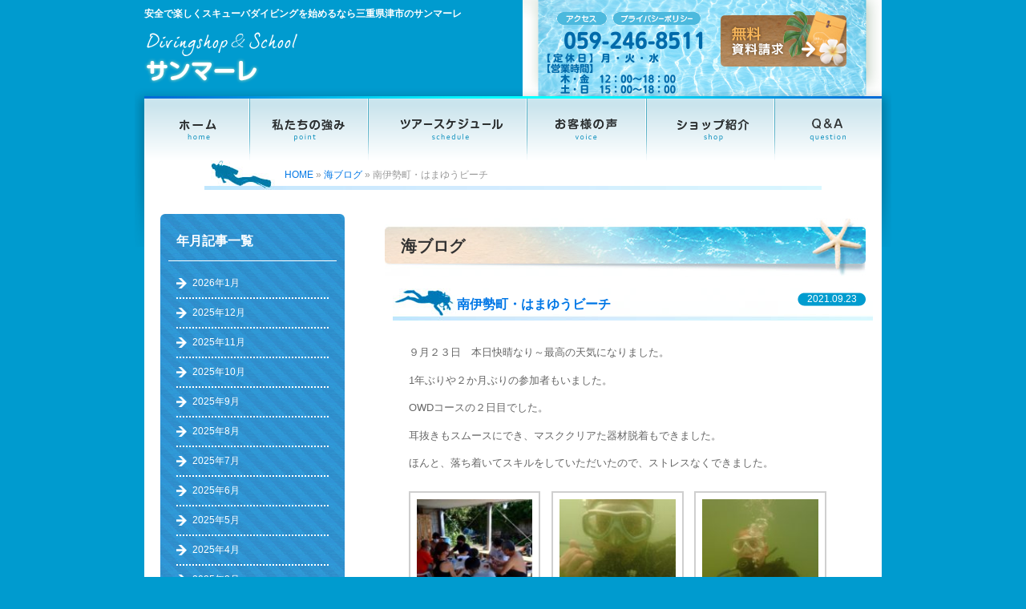

--- FILE ---
content_type: text/html; charset=UTF-8
request_url: https://www.sanmare.jp/blog/%E5%8D%97%E4%BC%8A%E5%8B%A2%E7%94%BA%E3%83%BB%E3%81%AF%E3%81%BE%E3%82%86%E3%81%86%E3%83%93%E3%83%BC%E3%83%81-249/
body_size: 15187
content:
<!DOCTYPE html>
<html lang="ja">
<head>
<meta charset="UTF-8">
<!-- Google Tag Manager -->
<script>(function(w,d,s,l,i){w[l]=w[l]||[];w[l].push({'gtm.start':
new Date().getTime(),event:'gtm.js'});var f=d.getElementsByTagName(s)[0],
j=d.createElement(s),dl=l!='dataLayer'?'&l='+l:'';j.async=true;j.src=
'https://www.googletagmanager.com/gtm.js?id='+i+dl;f.parentNode.insertBefore(j,f);
})(window,document,'script','dataLayer','GTM-P3XSRNP');</script>
<!-- End Google Tag Manager -->
<title>南伊勢町・はまゆうビーチ | 三重県でスキューバ ダイビングするならスクール・サンマーレ</title>
<meta name="description" content="９月２３日　本日快晴なり～最高の天気になりました。

1年ぶりや２か月ぶりの参加者もいました。

OWDコースの..." />
 

<meta name="robots" content="index,follow">
<meta name="SKYPE_TOOLBAR" content="SKYPE_TOOLBAR_PARSER_COMPATIBLE">
<link rel="shortcut icon" href="https://www.sanmare.jp/common/img/ico/favicon.ico">
<link rel="apple-touch-icon-precomposed" href="https://www.sanmare.jp/common/img/ico/webclip.png" />
<meta name='robots' content='max-image-preview:large' />
<link rel='dns-prefetch' href='//fonts.googleapis.com' />
<link rel="alternate" type="application/rss+xml" title="三重県でスキューバ ダイビングするならスクール・サンマーレ &raquo; フィード" href="https://www.sanmare.jp/feed/" />
<link rel="alternate" type="application/rss+xml" title="三重県でスキューバ ダイビングするならスクール・サンマーレ &raquo; コメントフィード" href="https://www.sanmare.jp/comments/feed/" />
<script type="text/javascript">
/* <![CDATA[ */
window._wpemojiSettings = {"baseUrl":"https:\/\/s.w.org\/images\/core\/emoji\/15.0.3\/72x72\/","ext":".png","svgUrl":"https:\/\/s.w.org\/images\/core\/emoji\/15.0.3\/svg\/","svgExt":".svg","source":{"concatemoji":"https:\/\/www.sanmare.jp\/wp\/wp-includes\/js\/wp-emoji-release.min.js?ver=6.6.4"}};
/*! This file is auto-generated */
!function(i,n){var o,s,e;function c(e){try{var t={supportTests:e,timestamp:(new Date).valueOf()};sessionStorage.setItem(o,JSON.stringify(t))}catch(e){}}function p(e,t,n){e.clearRect(0,0,e.canvas.width,e.canvas.height),e.fillText(t,0,0);var t=new Uint32Array(e.getImageData(0,0,e.canvas.width,e.canvas.height).data),r=(e.clearRect(0,0,e.canvas.width,e.canvas.height),e.fillText(n,0,0),new Uint32Array(e.getImageData(0,0,e.canvas.width,e.canvas.height).data));return t.every(function(e,t){return e===r[t]})}function u(e,t,n){switch(t){case"flag":return n(e,"\ud83c\udff3\ufe0f\u200d\u26a7\ufe0f","\ud83c\udff3\ufe0f\u200b\u26a7\ufe0f")?!1:!n(e,"\ud83c\uddfa\ud83c\uddf3","\ud83c\uddfa\u200b\ud83c\uddf3")&&!n(e,"\ud83c\udff4\udb40\udc67\udb40\udc62\udb40\udc65\udb40\udc6e\udb40\udc67\udb40\udc7f","\ud83c\udff4\u200b\udb40\udc67\u200b\udb40\udc62\u200b\udb40\udc65\u200b\udb40\udc6e\u200b\udb40\udc67\u200b\udb40\udc7f");case"emoji":return!n(e,"\ud83d\udc26\u200d\u2b1b","\ud83d\udc26\u200b\u2b1b")}return!1}function f(e,t,n){var r="undefined"!=typeof WorkerGlobalScope&&self instanceof WorkerGlobalScope?new OffscreenCanvas(300,150):i.createElement("canvas"),a=r.getContext("2d",{willReadFrequently:!0}),o=(a.textBaseline="top",a.font="600 32px Arial",{});return e.forEach(function(e){o[e]=t(a,e,n)}),o}function t(e){var t=i.createElement("script");t.src=e,t.defer=!0,i.head.appendChild(t)}"undefined"!=typeof Promise&&(o="wpEmojiSettingsSupports",s=["flag","emoji"],n.supports={everything:!0,everythingExceptFlag:!0},e=new Promise(function(e){i.addEventListener("DOMContentLoaded",e,{once:!0})}),new Promise(function(t){var n=function(){try{var e=JSON.parse(sessionStorage.getItem(o));if("object"==typeof e&&"number"==typeof e.timestamp&&(new Date).valueOf()<e.timestamp+604800&&"object"==typeof e.supportTests)return e.supportTests}catch(e){}return null}();if(!n){if("undefined"!=typeof Worker&&"undefined"!=typeof OffscreenCanvas&&"undefined"!=typeof URL&&URL.createObjectURL&&"undefined"!=typeof Blob)try{var e="postMessage("+f.toString()+"("+[JSON.stringify(s),u.toString(),p.toString()].join(",")+"));",r=new Blob([e],{type:"text/javascript"}),a=new Worker(URL.createObjectURL(r),{name:"wpTestEmojiSupports"});return void(a.onmessage=function(e){c(n=e.data),a.terminate(),t(n)})}catch(e){}c(n=f(s,u,p))}t(n)}).then(function(e){for(var t in e)n.supports[t]=e[t],n.supports.everything=n.supports.everything&&n.supports[t],"flag"!==t&&(n.supports.everythingExceptFlag=n.supports.everythingExceptFlag&&n.supports[t]);n.supports.everythingExceptFlag=n.supports.everythingExceptFlag&&!n.supports.flag,n.DOMReady=!1,n.readyCallback=function(){n.DOMReady=!0}}).then(function(){return e}).then(function(){var e;n.supports.everything||(n.readyCallback(),(e=n.source||{}).concatemoji?t(e.concatemoji):e.wpemoji&&e.twemoji&&(t(e.twemoji),t(e.wpemoji)))}))}((window,document),window._wpemojiSettings);
/* ]]> */
</script>
<style id='wp-emoji-styles-inline-css' type='text/css'>

	img.wp-smiley, img.emoji {
		display: inline !important;
		border: none !important;
		box-shadow: none !important;
		height: 1em !important;
		width: 1em !important;
		margin: 0 0.07em !important;
		vertical-align: -0.1em !important;
		background: none !important;
		padding: 0 !important;
	}
</style>
<link rel='stylesheet' id='wp-block-library-css' href='https://www.sanmare.jp/wp/wp-includes/css/dist/block-library/style.min.css?ver=6.6.4' type='text/css' media='all' />
<style id='classic-theme-styles-inline-css' type='text/css'>
/*! This file is auto-generated */
.wp-block-button__link{color:#fff;background-color:#32373c;border-radius:9999px;box-shadow:none;text-decoration:none;padding:calc(.667em + 2px) calc(1.333em + 2px);font-size:1.125em}.wp-block-file__button{background:#32373c;color:#fff;text-decoration:none}
</style>
<style id='global-styles-inline-css' type='text/css'>
:root{--wp--preset--aspect-ratio--square: 1;--wp--preset--aspect-ratio--4-3: 4/3;--wp--preset--aspect-ratio--3-4: 3/4;--wp--preset--aspect-ratio--3-2: 3/2;--wp--preset--aspect-ratio--2-3: 2/3;--wp--preset--aspect-ratio--16-9: 16/9;--wp--preset--aspect-ratio--9-16: 9/16;--wp--preset--color--black: #000000;--wp--preset--color--cyan-bluish-gray: #abb8c3;--wp--preset--color--white: #ffffff;--wp--preset--color--pale-pink: #f78da7;--wp--preset--color--vivid-red: #cf2e2e;--wp--preset--color--luminous-vivid-orange: #ff6900;--wp--preset--color--luminous-vivid-amber: #fcb900;--wp--preset--color--light-green-cyan: #7bdcb5;--wp--preset--color--vivid-green-cyan: #00d084;--wp--preset--color--pale-cyan-blue: #8ed1fc;--wp--preset--color--vivid-cyan-blue: #0693e3;--wp--preset--color--vivid-purple: #9b51e0;--wp--preset--gradient--vivid-cyan-blue-to-vivid-purple: linear-gradient(135deg,rgba(6,147,227,1) 0%,rgb(155,81,224) 100%);--wp--preset--gradient--light-green-cyan-to-vivid-green-cyan: linear-gradient(135deg,rgb(122,220,180) 0%,rgb(0,208,130) 100%);--wp--preset--gradient--luminous-vivid-amber-to-luminous-vivid-orange: linear-gradient(135deg,rgba(252,185,0,1) 0%,rgba(255,105,0,1) 100%);--wp--preset--gradient--luminous-vivid-orange-to-vivid-red: linear-gradient(135deg,rgba(255,105,0,1) 0%,rgb(207,46,46) 100%);--wp--preset--gradient--very-light-gray-to-cyan-bluish-gray: linear-gradient(135deg,rgb(238,238,238) 0%,rgb(169,184,195) 100%);--wp--preset--gradient--cool-to-warm-spectrum: linear-gradient(135deg,rgb(74,234,220) 0%,rgb(151,120,209) 20%,rgb(207,42,186) 40%,rgb(238,44,130) 60%,rgb(251,105,98) 80%,rgb(254,248,76) 100%);--wp--preset--gradient--blush-light-purple: linear-gradient(135deg,rgb(255,206,236) 0%,rgb(152,150,240) 100%);--wp--preset--gradient--blush-bordeaux: linear-gradient(135deg,rgb(254,205,165) 0%,rgb(254,45,45) 50%,rgb(107,0,62) 100%);--wp--preset--gradient--luminous-dusk: linear-gradient(135deg,rgb(255,203,112) 0%,rgb(199,81,192) 50%,rgb(65,88,208) 100%);--wp--preset--gradient--pale-ocean: linear-gradient(135deg,rgb(255,245,203) 0%,rgb(182,227,212) 50%,rgb(51,167,181) 100%);--wp--preset--gradient--electric-grass: linear-gradient(135deg,rgb(202,248,128) 0%,rgb(113,206,126) 100%);--wp--preset--gradient--midnight: linear-gradient(135deg,rgb(2,3,129) 0%,rgb(40,116,252) 100%);--wp--preset--font-size--small: 13px;--wp--preset--font-size--medium: 20px;--wp--preset--font-size--large: 36px;--wp--preset--font-size--x-large: 42px;--wp--preset--spacing--20: 0.44rem;--wp--preset--spacing--30: 0.67rem;--wp--preset--spacing--40: 1rem;--wp--preset--spacing--50: 1.5rem;--wp--preset--spacing--60: 2.25rem;--wp--preset--spacing--70: 3.38rem;--wp--preset--spacing--80: 5.06rem;--wp--preset--shadow--natural: 6px 6px 9px rgba(0, 0, 0, 0.2);--wp--preset--shadow--deep: 12px 12px 50px rgba(0, 0, 0, 0.4);--wp--preset--shadow--sharp: 6px 6px 0px rgba(0, 0, 0, 0.2);--wp--preset--shadow--outlined: 6px 6px 0px -3px rgba(255, 255, 255, 1), 6px 6px rgba(0, 0, 0, 1);--wp--preset--shadow--crisp: 6px 6px 0px rgba(0, 0, 0, 1);}:where(.is-layout-flex){gap: 0.5em;}:where(.is-layout-grid){gap: 0.5em;}body .is-layout-flex{display: flex;}.is-layout-flex{flex-wrap: wrap;align-items: center;}.is-layout-flex > :is(*, div){margin: 0;}body .is-layout-grid{display: grid;}.is-layout-grid > :is(*, div){margin: 0;}:where(.wp-block-columns.is-layout-flex){gap: 2em;}:where(.wp-block-columns.is-layout-grid){gap: 2em;}:where(.wp-block-post-template.is-layout-flex){gap: 1.25em;}:where(.wp-block-post-template.is-layout-grid){gap: 1.25em;}.has-black-color{color: var(--wp--preset--color--black) !important;}.has-cyan-bluish-gray-color{color: var(--wp--preset--color--cyan-bluish-gray) !important;}.has-white-color{color: var(--wp--preset--color--white) !important;}.has-pale-pink-color{color: var(--wp--preset--color--pale-pink) !important;}.has-vivid-red-color{color: var(--wp--preset--color--vivid-red) !important;}.has-luminous-vivid-orange-color{color: var(--wp--preset--color--luminous-vivid-orange) !important;}.has-luminous-vivid-amber-color{color: var(--wp--preset--color--luminous-vivid-amber) !important;}.has-light-green-cyan-color{color: var(--wp--preset--color--light-green-cyan) !important;}.has-vivid-green-cyan-color{color: var(--wp--preset--color--vivid-green-cyan) !important;}.has-pale-cyan-blue-color{color: var(--wp--preset--color--pale-cyan-blue) !important;}.has-vivid-cyan-blue-color{color: var(--wp--preset--color--vivid-cyan-blue) !important;}.has-vivid-purple-color{color: var(--wp--preset--color--vivid-purple) !important;}.has-black-background-color{background-color: var(--wp--preset--color--black) !important;}.has-cyan-bluish-gray-background-color{background-color: var(--wp--preset--color--cyan-bluish-gray) !important;}.has-white-background-color{background-color: var(--wp--preset--color--white) !important;}.has-pale-pink-background-color{background-color: var(--wp--preset--color--pale-pink) !important;}.has-vivid-red-background-color{background-color: var(--wp--preset--color--vivid-red) !important;}.has-luminous-vivid-orange-background-color{background-color: var(--wp--preset--color--luminous-vivid-orange) !important;}.has-luminous-vivid-amber-background-color{background-color: var(--wp--preset--color--luminous-vivid-amber) !important;}.has-light-green-cyan-background-color{background-color: var(--wp--preset--color--light-green-cyan) !important;}.has-vivid-green-cyan-background-color{background-color: var(--wp--preset--color--vivid-green-cyan) !important;}.has-pale-cyan-blue-background-color{background-color: var(--wp--preset--color--pale-cyan-blue) !important;}.has-vivid-cyan-blue-background-color{background-color: var(--wp--preset--color--vivid-cyan-blue) !important;}.has-vivid-purple-background-color{background-color: var(--wp--preset--color--vivid-purple) !important;}.has-black-border-color{border-color: var(--wp--preset--color--black) !important;}.has-cyan-bluish-gray-border-color{border-color: var(--wp--preset--color--cyan-bluish-gray) !important;}.has-white-border-color{border-color: var(--wp--preset--color--white) !important;}.has-pale-pink-border-color{border-color: var(--wp--preset--color--pale-pink) !important;}.has-vivid-red-border-color{border-color: var(--wp--preset--color--vivid-red) !important;}.has-luminous-vivid-orange-border-color{border-color: var(--wp--preset--color--luminous-vivid-orange) !important;}.has-luminous-vivid-amber-border-color{border-color: var(--wp--preset--color--luminous-vivid-amber) !important;}.has-light-green-cyan-border-color{border-color: var(--wp--preset--color--light-green-cyan) !important;}.has-vivid-green-cyan-border-color{border-color: var(--wp--preset--color--vivid-green-cyan) !important;}.has-pale-cyan-blue-border-color{border-color: var(--wp--preset--color--pale-cyan-blue) !important;}.has-vivid-cyan-blue-border-color{border-color: var(--wp--preset--color--vivid-cyan-blue) !important;}.has-vivid-purple-border-color{border-color: var(--wp--preset--color--vivid-purple) !important;}.has-vivid-cyan-blue-to-vivid-purple-gradient-background{background: var(--wp--preset--gradient--vivid-cyan-blue-to-vivid-purple) !important;}.has-light-green-cyan-to-vivid-green-cyan-gradient-background{background: var(--wp--preset--gradient--light-green-cyan-to-vivid-green-cyan) !important;}.has-luminous-vivid-amber-to-luminous-vivid-orange-gradient-background{background: var(--wp--preset--gradient--luminous-vivid-amber-to-luminous-vivid-orange) !important;}.has-luminous-vivid-orange-to-vivid-red-gradient-background{background: var(--wp--preset--gradient--luminous-vivid-orange-to-vivid-red) !important;}.has-very-light-gray-to-cyan-bluish-gray-gradient-background{background: var(--wp--preset--gradient--very-light-gray-to-cyan-bluish-gray) !important;}.has-cool-to-warm-spectrum-gradient-background{background: var(--wp--preset--gradient--cool-to-warm-spectrum) !important;}.has-blush-light-purple-gradient-background{background: var(--wp--preset--gradient--blush-light-purple) !important;}.has-blush-bordeaux-gradient-background{background: var(--wp--preset--gradient--blush-bordeaux) !important;}.has-luminous-dusk-gradient-background{background: var(--wp--preset--gradient--luminous-dusk) !important;}.has-pale-ocean-gradient-background{background: var(--wp--preset--gradient--pale-ocean) !important;}.has-electric-grass-gradient-background{background: var(--wp--preset--gradient--electric-grass) !important;}.has-midnight-gradient-background{background: var(--wp--preset--gradient--midnight) !important;}.has-small-font-size{font-size: var(--wp--preset--font-size--small) !important;}.has-medium-font-size{font-size: var(--wp--preset--font-size--medium) !important;}.has-large-font-size{font-size: var(--wp--preset--font-size--large) !important;}.has-x-large-font-size{font-size: var(--wp--preset--font-size--x-large) !important;}
:where(.wp-block-post-template.is-layout-flex){gap: 1.25em;}:where(.wp-block-post-template.is-layout-grid){gap: 1.25em;}
:where(.wp-block-columns.is-layout-flex){gap: 2em;}:where(.wp-block-columns.is-layout-grid){gap: 2em;}
:root :where(.wp-block-pullquote){font-size: 1.5em;line-height: 1.6;}
</style>
<link rel='stylesheet' id='wp-pagenavi-css' href='https://www.sanmare.jp/wp/wp-content/plugins/wp-pagenavi/pagenavi-css.css?ver=2.70' type='text/css' media='all' />
<link rel='stylesheet' id='twentytwelve-fonts-css' href='https://fonts.googleapis.com/css?family=Open+Sans:400italic,700italic,400,700&#038;subset=latin,latin-ext' type='text/css' media='all' />
<link rel='stylesheet' id='twentytwelve-style-css' href='https://www.sanmare.jp/wp/wp-content/themes/sanmare/style.css?ver=6.6.4' type='text/css' media='all' />
<!--[if lt IE 9]>
<link rel='stylesheet' id='twentytwelve-ie-css' href='https://www.sanmare.jp/wp/wp-content/themes/sanmare/css/ie.css?ver=20121010' type='text/css' media='all' />
<![endif]-->
<link rel='stylesheet' id='fancybox-css' href='https://www.sanmare.jp/wp/wp-content/plugins/easy-fancybox/fancybox/1.5.4/jquery.fancybox.min.css?ver=6.6.4' type='text/css' media='screen' />
<style id='fancybox-inline-css' type='text/css'>
#fancybox-outer{background:#fff}#fancybox-content{background:#fff;border-color:#fff;color:inherit;}#fancybox-title,#fancybox-title-float-main{color:#fff}
</style>
<link rel='stylesheet' id='iqfmcss-css' href='https://www.sanmare.jp/wp/wp-content/plugins/inquiry-form-creator/css/inquiry-form.css?ver=0.7' type='text/css' media='all' />
<link rel='stylesheet' id='default-css' href='https://www.sanmare.jp/common/css/default.css?ver=6.6.4' type='text/css' media='all' />
<link rel='stylesheet' id='fonts-css' href='https://www.sanmare.jp/common/css/fonts.css?ver=6.6.4' type='text/css' media='all' />
<link rel='stylesheet' id='module-css' href='https://www.sanmare.jp/common/css/module.css?ver=6.6.4' type='text/css' media='all' />
<link rel='stylesheet' id='section-css' href='https://www.sanmare.jp/common/css/section.css?ver=6.6.4' type='text/css' media='all' />
<script type="text/javascript" src="https://ajax.googleapis.com/ajax/libs/jquery/1.7.2/jquery.min.js?ver=6.6.4" id="jquery-js"></script>
<script type="text/javascript" src="https://www.sanmare.jp/wp/wp-content/plugins/inquiry-form-creator/js/ajaxzip2/ajaxzip2.js?ver=2.10" id="AjaxZip-js"></script>
<script type="text/javascript" src="https://www.sanmare.jp/wp/wp-content/plugins/inquiry-form-creator/js/jquery.upload.js?ver=1.0.2" id="jquery.upload-js"></script>
<script type="text/javascript" src="https://www.sanmare.jp/common/js/common.js?ver=6.6.4" id="como-js"></script>
<link rel="https://api.w.org/" href="https://www.sanmare.jp/wp-json/" /><link rel="alternate" title="JSON" type="application/json" href="https://www.sanmare.jp/wp-json/wp/v2/posts/20253" /><link rel='shortlink' href='https://www.sanmare.jp/?p=20253' />
<link rel="alternate" title="oEmbed (JSON)" type="application/json+oembed" href="https://www.sanmare.jp/wp-json/oembed/1.0/embed?url=https%3A%2F%2Fwww.sanmare.jp%2Fblog%2F%25e5%258d%2597%25e4%25bc%258a%25e5%258b%25a2%25e7%2594%25ba%25e3%2583%25bb%25e3%2581%25af%25e3%2581%25be%25e3%2582%2586%25e3%2581%2586%25e3%2583%2593%25e3%2583%25bc%25e3%2583%2581-249%2F" />
<link rel="alternate" title="oEmbed (XML)" type="text/xml+oembed" href="https://www.sanmare.jp/wp-json/oembed/1.0/embed?url=https%3A%2F%2Fwww.sanmare.jp%2Fblog%2F%25e5%258d%2597%25e4%25bc%258a%25e5%258b%25a2%25e7%2594%25ba%25e3%2583%25bb%25e3%2581%25af%25e3%2581%25be%25e3%2582%2586%25e3%2581%2586%25e3%2583%2593%25e3%2583%25bc%25e3%2583%2581-249%2F&#038;format=xml" />
<script src="https://www.sanmare.jp/wp/wp-content/plugins/inquiry-form-creator/js/ajaxzip2/ajaxzip2.js" charset="utf-8"></script><script>AjaxZip2.JSONDATA = "https://www.sanmare.jp/wp/wp-content/plugins/inquiry-form-creator/js/ajaxzip2/data";</script><style type="text/css">.recentcomments a{display:inline !important;padding:0 !important;margin:0 !important;}</style>
<script>
  (function(i,s,o,g,r,a,m){i['GoogleAnalyticsObject']=r;i[r]=i[r]||function(){
  (i[r].q=i[r].q||[]).push(arguments)},i[r].l=1*new Date();a=s.createElement(o),
  m=s.getElementsByTagName(o)[0];a.async=1;a.src=g;m.parentNode.insertBefore(a,m)
  })(window,document,'script','https://www.google-analytics.com/analytics.js','ga');
  ga('create', 'UA-37192097-1', 'auto');
  ga('send', 'pageview');
</script>
<script type="text/javascript">
//sidebar twitterタイムライン埋め込み　フォントサイズ変更
    function changeTwitterWidgetDesign(){
        var $twitter_widget = $('iframe.twitter-timeline');
        var $twitter_widget_contents = $twitter_widget.contents();
        
        if ($twitter_widget.length > 0 && $twitter_widget[0].contentWindow.document.body.innerHTML !== ""){
            $twitter_widget_contents.find('h1').css('font-size','13px');
        }
        else {
            setTimeout(function(){
            changeTwitterWidgetDesign();
            }, 350);
        }
    }
changeTwitterWidgetDesign();
</script>
<!--[if lt IE 9]><script src="http://html5shiv.googlecode.com/svn/trunk/html5.js"></script><![endif]-->
<meta name="google-site-verification" content="iQksHLW8gs4Zb_5nnXfP61d_9XamNH15blL1KlpXUiE" />

<!-- Facebook Pixel Code -->
<script>
   !function(f,b,e,v,n,t,s)
   {if(f.fbq)return;n=f.fbq=function(){n.callMethod?
   n.callMethod.apply(n,arguments):n.queue.push(arguments)};
   if(!f._fbq)f._fbq=n;n.push=n;n.loaded=!0;n.version='2.0';
   n.queue=[];t=b.createElement(e);t.async=!0;
   t.src=v;s=b.getElementsByTagName(e)[0];
   s.parentNode.insertBefore(t,s)}(window, document,'script',
   'https://connect.facebook.net/en_US/fbevents.js');
   fbq('init', '402435513545923');
   fbq('track', 'PageView');
</script>
<noscript><img height="1" width="1" style="display:none"
   src="https://www.facebook.com/tr?id=402435513545923&ev=PageView&noscript=1"
/></noscript>
<!-- End Facebook Pixel Code -->
	<link rel="shortcut icon" href="https://www.sanmare.jp/wp/wp-content/uploads/2021/06/icon.ico">



</head>

<body>
<!-- Google Tag Manager (noscript) -->
<noscript><iframe src="https://www.googletagmanager.com/ns.html?id=GTM-P3XSRNP"
height="0" width="0" style="display:none;visibility:hidden"></iframe></noscript>
<!-- End Google Tag Manager (noscript) -->
<div id="page">

<header id="header">
	<div class="inner">
	<hgroup>
	<h1 id="logo"><a href="https://www.sanmare.jp/"><img src="https://www.sanmare.jp/common/img/header/logo.png" width="191" height="64" alt="Divingshop and School サンマーレ"></a></h1>
	<h2>安全で楽しくスキューバダイビングを始めるなら三重県津市のサンマーレ</h2>
	</hgroup>

	<div class="utility">
	<ul>
	<li class="btn_ac"><a href="https://www.sanmare.jp/shop/"><img src="https://www.sanmare.jp/common/img/header/h_btn01.gif" alt="アクセス" width="63" height="16" class="hover"></a></li>
	<li class="btn_pr"><a href="https://www.sanmare.jp/privacy/"><img src="https://www.sanmare.jp/common/img/header/h_btn02.gif" alt="プライバシーポリシー" width="110" height="16" class="hover"></a></li>
	<li class="btn_cn"><a href="https://www.sanmare.jp/contact/"><img src="https://www.sanmare.jp/common/img/header/h_btn03.png" alt="お問い合わせ・資料請求" width="198" height="102" class="btn"></a></li>
	</ul>
	<!--/ .utility--></div>
	<!-- / #header --></div>
	
</header>
<br><br><br><br>


<div id="contents">

<nav id="gNavi"><ul>
<li><a href="https://www.sanmare.jp/"><img src="https://www.sanmare.jp/common/img/nav/gnav01.png" alt="ホーム" width="132" height="80" class="btn"></a></li>
<li><a href="https://www.sanmare.jp/point/"><img src="https://www.sanmare.jp/common/img/nav/gnav02.png" alt="私たちの強み" width="148" height="80" class="btn"></a></li>
<li><a href="https://www.sanmare.jp/schedule/"><img src="https://www.sanmare.jp/common/img/nav/gnav03.png" alt="ツアースケジュール" width="197" height="80" class="btn"></a></li>
<li><a href="https://www.sanmare.jp/voice/"><img src="https://www.sanmare.jp/common/img/nav/gnav04.png" alt="お客様の声" width="150" height="80" class="btn"></a></li>
<li><a href="https://www.sanmare.jp/shop/"><img src="https://www.sanmare.jp/common/img/nav/gnav05.png" alt="ショップ紹介" width="159" height="80" class="btn"></a></li>
<li><a href="https://www.sanmare.jp/qa/"><img src="https://www.sanmare.jp/common/img/nav/gnav06.png" alt="Ｑ＆Ａ" width="134" height="80" class="btn"></a></li>
<!--/ #gNavi--></ul></nav>

<div class="inner">


<ul id="crumbs">

<li class="home"><a href="https://www.sanmare.jp/">HOME</a>&nbsp;&raquo;</li>

<li><a href="https://www.sanmare.jp/blog/">海ブログ</a>&nbsp;&raquo;</li>


<li>南伊勢町・はまゆうビーチ</li>

</ul>


<div id="main">


<article class="news">
<h2 class="subTtl01">海ブログ</h2>

<section class="post sec01">
<h3 class="subTtl02"><a href="https://www.sanmare.jp/blog/%e5%8d%97%e4%bc%8a%e5%8b%a2%e7%94%ba%e3%83%bb%e3%81%af%e3%81%be%e3%82%86%e3%81%86%e3%83%93%e3%83%bc%e3%83%81-249/">南伊勢町・はまゆうビーチ</a></h3>
<p class="time"><time>2021.09.23</time></p>

<div class="body">
<p>９月２３日　本日快晴なり～最高の天気になりました。</p>
<p>1年ぶりや２か月ぶりの参加者もいました。</p>
<p>OWDコースの２日目でした。</p>
<p>耳抜きもスムースにでき、マスククリアた器材脱着もできました。</p>
<p>ほんと、落ち着いてスキルをしていただいたので、ストレスなくできました。</p>

		<style type="text/css">
			#gallery-1 {
				margin: auto;
			}
			#gallery-1 .gallery-item {
				float: left;
				margin-top: 10px;
				text-align: center;
				width: 33%;
			}
			#gallery-1 img {
				border: 2px solid #cfcfcf;
			}
			#gallery-1 .gallery-caption {
				margin-left: 0;
			}
			/* see gallery_shortcode() in wp-includes/media.php */
		</style>
		<div id='gallery-1' class='gallery galleryid-20253 gallery-columns-3 gallery-size-thumbnail'><dl class='gallery-item'>
			<dt class='gallery-icon landscape'>
				<a href='https://www.sanmare.jp/wp/wp-content/uploads/2021/09/P9230004.jpg'><img decoding="async" width="150" height="150" src="https://www.sanmare.jp/wp/wp-content/uploads/2021/09/P9230004-150x150.jpg" class="attachment-thumbnail size-thumbnail" alt="" aria-describedby="gallery-1-20254" /></a>
			</dt>
				<dd class='wp-caption-text gallery-caption' id='gallery-1-20254'>
				たくさんの参加でした
				</dd></dl><dl class='gallery-item'>
			<dt class='gallery-icon landscape'>
				<a href='https://www.sanmare.jp/wp/wp-content/uploads/2021/09/P9230009.jpg'><img decoding="async" width="150" height="150" src="https://www.sanmare.jp/wp/wp-content/uploads/2021/09/P9230009-150x150.jpg" class="attachment-thumbnail size-thumbnail" alt="" aria-describedby="gallery-1-20255" /></a>
			</dt>
				<dd class='wp-caption-text gallery-caption' id='gallery-1-20255'>
				レギュクリアー
				</dd></dl><dl class='gallery-item'>
			<dt class='gallery-icon landscape'>
				<a href='https://www.sanmare.jp/wp/wp-content/uploads/2021/09/P9230024.jpg'><img decoding="async" width="150" height="150" src="https://www.sanmare.jp/wp/wp-content/uploads/2021/09/P9230024-150x150.jpg" class="attachment-thumbnail size-thumbnail" alt="" aria-describedby="gallery-1-20256" /></a>
			</dt>
				<dd class='wp-caption-text gallery-caption' id='gallery-1-20256'>
				落ち着いてますね
				</dd></dl><br style="clear: both" />
		</div>

<p>四日市市から、菰野町から、伊賀市からのご参加をありがとうございました。</p>
<p>透明度も５~7mぐらいありました。</p>

		<style type="text/css">
			#gallery-2 {
				margin: auto;
			}
			#gallery-2 .gallery-item {
				float: left;
				margin-top: 10px;
				text-align: center;
				width: 33%;
			}
			#gallery-2 img {
				border: 2px solid #cfcfcf;
			}
			#gallery-2 .gallery-caption {
				margin-left: 0;
			}
			/* see gallery_shortcode() in wp-includes/media.php */
		</style>
		<div id='gallery-2' class='gallery galleryid-20253 gallery-columns-3 gallery-size-thumbnail'><dl class='gallery-item'>
			<dt class='gallery-icon landscape'>
				<a href='https://www.sanmare.jp/wp/wp-content/uploads/2021/09/P9230008.jpg'><img loading="lazy" decoding="async" width="150" height="150" src="https://www.sanmare.jp/wp/wp-content/uploads/2021/09/P9230008-150x150.jpg" class="attachment-thumbnail size-thumbnail" alt="" aria-describedby="gallery-2-20257" /></a>
			</dt>
				<dd class='wp-caption-text gallery-caption' id='gallery-2-20257'>
				よろしくお願いします
				</dd></dl><dl class='gallery-item'>
			<dt class='gallery-icon landscape'>
				<a href='https://www.sanmare.jp/wp/wp-content/uploads/2021/09/P9230022.jpg'><img loading="lazy" decoding="async" width="150" height="150" src="https://www.sanmare.jp/wp/wp-content/uploads/2021/09/P9230022-150x150.jpg" class="attachment-thumbnail size-thumbnail" alt="" aria-describedby="gallery-2-20258" /></a>
			</dt>
				<dd class='wp-caption-text gallery-caption' id='gallery-2-20258'>
				アイゴの若魚
				</dd></dl><dl class='gallery-item'>
			<dt class='gallery-icon landscape'>
				<a href='https://www.sanmare.jp/wp/wp-content/uploads/2021/09/P9230023.jpg'><img loading="lazy" decoding="async" width="150" height="150" src="https://www.sanmare.jp/wp/wp-content/uploads/2021/09/P9230023-150x150.jpg" class="attachment-thumbnail size-thumbnail" alt="" aria-describedby="gallery-2-20259" /></a>
			</dt>
				<dd class='wp-caption-text gallery-caption' id='gallery-2-20259'>
				この快晴見てください
				</dd></dl><br style="clear: both" />
		</div>

<p>写真でわかりますか、久しぶりの快晴で気分も最高でした。</p>
<p>1人の方が、プロコースに興味を持っていただきました。</p>
<h2><span style="color: #ff9900"><strong>・－・－・－・－・－・－・－・－・－・－・－・－・－</strong></span></h2>
<h2><span style="color: #ff9900">ダイビングの適切な知識・スキルを真剣に学べるスクール！</span></h2>
<p><span style="color: #ff9900"><strong>嫌な事を忘れて大自然に癒されたい方、新しい趣味を見つけたい方にオススメ♪</strong></span></p>
<h2><span style="color: #ff9900">◆　初心者向けコース　　⇒　<a style="color: #ff9900" href="https://www.sanmare.jp/beginner/">ＯＷＤライセンス取得コース</a></span></h2>
<h2><span style="color: #ff9900">◆　お問い合わせフォーム⇒　<a style="color: #ff9900" href="https://www.sanmare.jp/contact/">無料資料請求</a></span></h2>
<p><span style="color: #ff9900"><strong>ご質問などございましたらお気軽にお問い合わせください★ミ</strong></span></p>
<h2><span style="color: #ff9900"><strong>◆LINEで仲間になってね　⇒　<a style="color: #ff9900" href="https://lin.ee/5BzDoF1">https://lin.ee/5BzDoF1</a></strong></span></h2>
<p><span style="color: #ff9900">🔶<strong>南伊勢町の紹介　⇒　　https://youtu.be/wURjes2_7A4</strong></span></p>
<h2><span style="color: #ff9900"><strong>・－・－・－・－・－・－・－・－・－・－・－・－</strong></span></h2>
</div>

</section>

<!--/ .news --></article>    


<div class="wp-pagenavi">
<div class="alignleft">
<a href="https://www.sanmare.jp/blog/%e5%8d%97%e4%bc%8a%e5%8b%a2%e7%94%ba%e3%83%bb%e3%81%af%e3%81%be%e3%82%86%e3%81%86%e3%83%93%e3%83%bc%e3%83%81-248/" rel="prev">&laquo; 前へ</a></div>
<div class="center">
<a href="https://www.sanmare.jp/blog/">一覧へ</a>

</div>
<div class="alignright">
<a href="https://www.sanmare.jp/blog/%e5%8d%97%e4%bc%8a%e5%8b%a2%e7%94%ba%e3%83%bb%e3%81%af%e3%81%be%e3%82%86%e3%81%86%e3%83%93%e3%83%bc%e3%83%81-250/" rel="next">次へ &raquo;</a></div>
<!--/ .wp-pagenavi --></div>


<!-- / #main --></div>

<div id="side">

      <section class="archive_list">
      <h3>年月記事一覧</h3>
      <ul>
                  	<li><a href='https://www.sanmare.jp/2026/01/'>2026年1月</a></li>
	<li><a href='https://www.sanmare.jp/2025/12/'>2025年12月</a></li>
	<li><a href='https://www.sanmare.jp/2025/11/'>2025年11月</a></li>
	<li><a href='https://www.sanmare.jp/2025/10/'>2025年10月</a></li>
	<li><a href='https://www.sanmare.jp/2025/09/'>2025年9月</a></li>
	<li><a href='https://www.sanmare.jp/2025/08/'>2025年8月</a></li>
	<li><a href='https://www.sanmare.jp/2025/07/'>2025年7月</a></li>
	<li><a href='https://www.sanmare.jp/2025/06/'>2025年6月</a></li>
	<li><a href='https://www.sanmare.jp/2025/05/'>2025年5月</a></li>
	<li><a href='https://www.sanmare.jp/2025/04/'>2025年4月</a></li>
	<li><a href='https://www.sanmare.jp/2025/03/'>2025年3月</a></li>
	<li><a href='https://www.sanmare.jp/2025/02/'>2025年2月</a></li>
	<li><a href='https://www.sanmare.jp/2025/01/'>2025年1月</a></li>
	<li><a href='https://www.sanmare.jp/2024/12/'>2024年12月</a></li>
	<li><a href='https://www.sanmare.jp/2024/11/'>2024年11月</a></li>
	<li><a href='https://www.sanmare.jp/2024/10/'>2024年10月</a></li>
	<li><a href='https://www.sanmare.jp/2024/09/'>2024年9月</a></li>
	<li><a href='https://www.sanmare.jp/2024/08/'>2024年8月</a></li>
	<li><a href='https://www.sanmare.jp/2024/07/'>2024年7月</a></li>
	<li><a href='https://www.sanmare.jp/2024/06/'>2024年6月</a></li>
	<li><a href='https://www.sanmare.jp/2024/05/'>2024年5月</a></li>
	<li><a href='https://www.sanmare.jp/2024/04/'>2024年4月</a></li>
	<li><a href='https://www.sanmare.jp/2024/03/'>2024年3月</a></li>
	<li><a href='https://www.sanmare.jp/2024/02/'>2024年2月</a></li>
	<li><a href='https://www.sanmare.jp/2024/01/'>2024年1月</a></li>
	<li><a href='https://www.sanmare.jp/2023/12/'>2023年12月</a></li>
	<li><a href='https://www.sanmare.jp/2023/11/'>2023年11月</a></li>
	<li><a href='https://www.sanmare.jp/2023/10/'>2023年10月</a></li>
	<li><a href='https://www.sanmare.jp/2023/09/'>2023年9月</a></li>
	<li><a href='https://www.sanmare.jp/2023/08/'>2023年8月</a></li>
	<li><a href='https://www.sanmare.jp/2023/07/'>2023年7月</a></li>
	<li><a href='https://www.sanmare.jp/2023/06/'>2023年6月</a></li>
	<li><a href='https://www.sanmare.jp/2023/05/'>2023年5月</a></li>
	<li><a href='https://www.sanmare.jp/2023/04/'>2023年4月</a></li>
	<li><a href='https://www.sanmare.jp/2023/03/'>2023年3月</a></li>
	<li><a href='https://www.sanmare.jp/2023/02/'>2023年2月</a></li>
	<li><a href='https://www.sanmare.jp/2023/01/'>2023年1月</a></li>
	<li><a href='https://www.sanmare.jp/2022/12/'>2022年12月</a></li>
	<li><a href='https://www.sanmare.jp/2022/11/'>2022年11月</a></li>
	<li><a href='https://www.sanmare.jp/2022/10/'>2022年10月</a></li>
	<li><a href='https://www.sanmare.jp/2022/09/'>2022年9月</a></li>
	<li><a href='https://www.sanmare.jp/2022/08/'>2022年8月</a></li>
	<li><a href='https://www.sanmare.jp/2022/07/'>2022年7月</a></li>
	<li><a href='https://www.sanmare.jp/2022/06/'>2022年6月</a></li>
	<li><a href='https://www.sanmare.jp/2022/05/'>2022年5月</a></li>
	<li><a href='https://www.sanmare.jp/2022/04/'>2022年4月</a></li>
	<li><a href='https://www.sanmare.jp/2022/03/'>2022年3月</a></li>
	<li><a href='https://www.sanmare.jp/2022/02/'>2022年2月</a></li>
	<li><a href='https://www.sanmare.jp/2022/01/'>2022年1月</a></li>
	<li><a href='https://www.sanmare.jp/2021/12/'>2021年12月</a></li>
	<li><a href='https://www.sanmare.jp/2021/11/'>2021年11月</a></li>
	<li><a href='https://www.sanmare.jp/2021/10/'>2021年10月</a></li>
	<li><a href='https://www.sanmare.jp/2021/09/'>2021年9月</a></li>
	<li><a href='https://www.sanmare.jp/2021/08/'>2021年8月</a></li>
	<li><a href='https://www.sanmare.jp/2021/07/'>2021年7月</a></li>
	<li><a href='https://www.sanmare.jp/2021/06/'>2021年6月</a></li>
	<li><a href='https://www.sanmare.jp/2021/05/'>2021年5月</a></li>
	<li><a href='https://www.sanmare.jp/2021/04/'>2021年4月</a></li>
	<li><a href='https://www.sanmare.jp/2021/03/'>2021年3月</a></li>
	<li><a href='https://www.sanmare.jp/2021/02/'>2021年2月</a></li>
	<li><a href='https://www.sanmare.jp/2021/01/'>2021年1月</a></li>
	<li><a href='https://www.sanmare.jp/2020/12/'>2020年12月</a></li>
	<li><a href='https://www.sanmare.jp/2020/11/'>2020年11月</a></li>
	<li><a href='https://www.sanmare.jp/2020/10/'>2020年10月</a></li>
	<li><a href='https://www.sanmare.jp/2020/09/'>2020年9月</a></li>
	<li><a href='https://www.sanmare.jp/2020/08/'>2020年8月</a></li>
	<li><a href='https://www.sanmare.jp/2020/07/'>2020年7月</a></li>
	<li><a href='https://www.sanmare.jp/2020/06/'>2020年6月</a></li>
	<li><a href='https://www.sanmare.jp/2020/05/'>2020年5月</a></li>
	<li><a href='https://www.sanmare.jp/2020/04/'>2020年4月</a></li>
	<li><a href='https://www.sanmare.jp/2020/03/'>2020年3月</a></li>
	<li><a href='https://www.sanmare.jp/2020/02/'>2020年2月</a></li>
	<li><a href='https://www.sanmare.jp/2020/01/'>2020年1月</a></li>
	<li><a href='https://www.sanmare.jp/2019/12/'>2019年12月</a></li>
	<li><a href='https://www.sanmare.jp/2019/11/'>2019年11月</a></li>
	<li><a href='https://www.sanmare.jp/2019/10/'>2019年10月</a></li>
	<li><a href='https://www.sanmare.jp/2019/09/'>2019年9月</a></li>
	<li><a href='https://www.sanmare.jp/2019/08/'>2019年8月</a></li>
	<li><a href='https://www.sanmare.jp/2019/07/'>2019年7月</a></li>
	<li><a href='https://www.sanmare.jp/2019/06/'>2019年6月</a></li>
	<li><a href='https://www.sanmare.jp/2019/05/'>2019年5月</a></li>
	<li><a href='https://www.sanmare.jp/2019/04/'>2019年4月</a></li>
	<li><a href='https://www.sanmare.jp/2019/03/'>2019年3月</a></li>
	<li><a href='https://www.sanmare.jp/2019/02/'>2019年2月</a></li>
	<li><a href='https://www.sanmare.jp/2019/01/'>2019年1月</a></li>
	<li><a href='https://www.sanmare.jp/2018/12/'>2018年12月</a></li>
	<li><a href='https://www.sanmare.jp/2018/11/'>2018年11月</a></li>
	<li><a href='https://www.sanmare.jp/2018/10/'>2018年10月</a></li>
	<li><a href='https://www.sanmare.jp/2018/09/'>2018年9月</a></li>
	<li><a href='https://www.sanmare.jp/2018/08/'>2018年8月</a></li>
	<li><a href='https://www.sanmare.jp/2018/07/'>2018年7月</a></li>
	<li><a href='https://www.sanmare.jp/2018/06/'>2018年6月</a></li>
	<li><a href='https://www.sanmare.jp/2018/05/'>2018年5月</a></li>
	<li><a href='https://www.sanmare.jp/2018/04/'>2018年4月</a></li>
	<li><a href='https://www.sanmare.jp/2018/03/'>2018年3月</a></li>
	<li><a href='https://www.sanmare.jp/2018/02/'>2018年2月</a></li>
	<li><a href='https://www.sanmare.jp/2018/01/'>2018年1月</a></li>
	<li><a href='https://www.sanmare.jp/2017/12/'>2017年12月</a></li>
	<li><a href='https://www.sanmare.jp/2017/11/'>2017年11月</a></li>
	<li><a href='https://www.sanmare.jp/2017/10/'>2017年10月</a></li>
	<li><a href='https://www.sanmare.jp/2017/09/'>2017年9月</a></li>
	<li><a href='https://www.sanmare.jp/2017/08/'>2017年8月</a></li>
	<li><a href='https://www.sanmare.jp/2017/07/'>2017年7月</a></li>
	<li><a href='https://www.sanmare.jp/2017/06/'>2017年6月</a></li>
	<li><a href='https://www.sanmare.jp/2017/05/'>2017年5月</a></li>
	<li><a href='https://www.sanmare.jp/2017/04/'>2017年4月</a></li>
	<li><a href='https://www.sanmare.jp/2017/03/'>2017年3月</a></li>
	<li><a href='https://www.sanmare.jp/2017/02/'>2017年2月</a></li>
	<li><a href='https://www.sanmare.jp/2017/01/'>2017年1月</a></li>
	<li><a href='https://www.sanmare.jp/2016/12/'>2016年12月</a></li>
	<li><a href='https://www.sanmare.jp/2016/11/'>2016年11月</a></li>
	<li><a href='https://www.sanmare.jp/2016/10/'>2016年10月</a></li>
	<li><a href='https://www.sanmare.jp/2016/09/'>2016年9月</a></li>
	<li><a href='https://www.sanmare.jp/2016/08/'>2016年8月</a></li>
	<li><a href='https://www.sanmare.jp/2016/07/'>2016年7月</a></li>
	<li><a href='https://www.sanmare.jp/2016/06/'>2016年6月</a></li>
	<li><a href='https://www.sanmare.jp/2016/05/'>2016年5月</a></li>
	<li><a href='https://www.sanmare.jp/2016/04/'>2016年4月</a></li>
	<li><a href='https://www.sanmare.jp/2016/03/'>2016年3月</a></li>
	<li><a href='https://www.sanmare.jp/2016/02/'>2016年2月</a></li>
	<li><a href='https://www.sanmare.jp/2016/01/'>2016年1月</a></li>
	<li><a href='https://www.sanmare.jp/2015/12/'>2015年12月</a></li>
	<li><a href='https://www.sanmare.jp/2015/11/'>2015年11月</a></li>
	<li><a href='https://www.sanmare.jp/2015/10/'>2015年10月</a></li>
	<li><a href='https://www.sanmare.jp/2015/09/'>2015年9月</a></li>
	<li><a href='https://www.sanmare.jp/2015/08/'>2015年8月</a></li>
	<li><a href='https://www.sanmare.jp/2015/07/'>2015年7月</a></li>
	<li><a href='https://www.sanmare.jp/2015/06/'>2015年6月</a></li>
	<li><a href='https://www.sanmare.jp/2015/05/'>2015年5月</a></li>
	<li><a href='https://www.sanmare.jp/2015/04/'>2015年4月</a></li>
	<li><a href='https://www.sanmare.jp/2015/03/'>2015年3月</a></li>
	<li><a href='https://www.sanmare.jp/2015/02/'>2015年2月</a></li>
	<li><a href='https://www.sanmare.jp/2015/01/'>2015年1月</a></li>
	<li><a href='https://www.sanmare.jp/2014/12/'>2014年12月</a></li>
	<li><a href='https://www.sanmare.jp/2014/11/'>2014年11月</a></li>
	<li><a href='https://www.sanmare.jp/2014/10/'>2014年10月</a></li>
	<li><a href='https://www.sanmare.jp/2014/09/'>2014年9月</a></li>
	<li><a href='https://www.sanmare.jp/2014/08/'>2014年8月</a></li>
	<li><a href='https://www.sanmare.jp/2014/07/'>2014年7月</a></li>
	<li><a href='https://www.sanmare.jp/2014/06/'>2014年6月</a></li>
	<li><a href='https://www.sanmare.jp/2014/05/'>2014年5月</a></li>
	<li><a href='https://www.sanmare.jp/2014/04/'>2014年4月</a></li>
	<li><a href='https://www.sanmare.jp/2014/03/'>2014年3月</a></li>
	<li><a href='https://www.sanmare.jp/2014/02/'>2014年2月</a></li>
	<li><a href='https://www.sanmare.jp/2014/01/'>2014年1月</a></li>
	<li><a href='https://www.sanmare.jp/2013/12/'>2013年12月</a></li>
	<li><a href='https://www.sanmare.jp/2013/11/'>2013年11月</a></li>
	<li><a href='https://www.sanmare.jp/2013/10/'>2013年10月</a></li>
	<li><a href='https://www.sanmare.jp/2013/09/'>2013年9月</a></li>
	<li><a href='https://www.sanmare.jp/2013/08/'>2013年8月</a></li>
	<li><a href='https://www.sanmare.jp/2013/07/'>2013年7月</a></li>
	<li><a href='https://www.sanmare.jp/2013/06/'>2013年6月</a></li>
	<li><a href='https://www.sanmare.jp/2013/05/'>2013年5月</a></li>
	<li><a href='https://www.sanmare.jp/2013/04/'>2013年4月</a></li>
	<li><a href='https://www.sanmare.jp/2013/03/'>2013年3月</a></li>
	<li><a href='https://www.sanmare.jp/2013/02/'>2013年2月</a></li>
	<li><a href='https://www.sanmare.jp/2013/01/'>2013年1月</a></li>
	<li><a href='https://www.sanmare.jp/2012/12/'>2012年12月</a></li>
              </ul>
    </section>
  
  <section class="s_info">
    <h3><img src="https://www.sanmare.jp/common/img/side/s_ttl01.jpg" alt="インフォメーション" width="230" height="203"></h3>
    <p class="s_ad">〒514-0815<br>三重県津市藤方 593-1 <a href="https://www.sanmare.jp/shop/"><img src="https://www.sanmare.jp/common/img/side/s_btn01.gif" width="46" height="16" alt="map" class="hover"></a><br />MAIL : <a href="m&#97;i&#108;t&#111;:&#105;n&#102;&#111;@&#115;a&#110;&#109;&#97;r&#101;&#46;jp">&#105;n&#102;&#111;@&#115;a&#110;&#109;&#97;r&#101;&#46;jp</a>
    </p>
    <p class="s_cn"><a href="https://www.sanmare.jp/contact/"><img src="https://www.sanmare.jp/common/img/side/s_btn02.jpg" alt="お問い合わせ・資料請求" width="202" height="66" class="hover"></a></p>
  </section>
<div style="padding: 10px; margin-bottom: 10px; border: 1px solid #333333; background-color: #006AAA;">
<p><font color="#FFFFFF">【定休日】月・火・水<br>
【営業時間】<br>木・金　12：00～18：00<br>
土・日　15：00～18：00</p></font></p>
</div>

  <p style="margin-bottom:15px;"><a href="https://lin.ee/5X84FSC" target="_blank"><img src="https://www.sanmare.jp/common/img/side/s_line.jpg" alt=""></a></p>
  <!-- <p style="margin-bottom:25px;"><a class="twitter-timeline" data-lang="ja" data-width="230" data-height="350" data-link-color="#2B7BB9" data-chrome="nofooter" href="https://twitter.com/sanmare_diving?ref_src=twsrc%5Etfw">Tweets by sanmare_diving</a>
<script async src="https://platform.twitter.com/widgets.js" charset="utf-8"></script>
  </p> -->
  <div class="instagram">

    <!-- 入れ替える場合ここから -->
    <blockquote class="instagram-media" data-instgrm-permalink="https://www.instagram.com/p/CudMSksB83Y/?utm_source=ig_embed&amp;utm_campaign=loading" data-instgrm-version="14" style=" background:#FFF; border:0; border-radius:3px; box-shadow:0 0 1px 0 rgba(0,0,0,0.5),0 1px 10px 0 rgba(0,0,0,0.15); margin: 1px; max-width:540px; min-width:326px; padding:0; width:99.375%; width:-webkit-calc(100% - 2px); width:calc(100% - 2px);"><div style="padding:16px;"> <a href="https://www.instagram.com/p/CudMSksB83Y/?utm_source=ig_embed&amp;utm_campaign=loading" style=" background:#FFFFFF; line-height:0; padding:0 0; text-align:center; text-decoration:none; width:100%;" target="_blank"> <div style=" display: flex; flex-direction: row; align-items: center;"> <div style="background-color: #F4F4F4; border-radius: 50%; flex-grow: 0; height: 40px; margin-right: 14px; width: 40px;"></div> <div style="display: flex; flex-direction: column; flex-grow: 1; justify-content: center;"> <div style=" background-color: #F4F4F4; border-radius: 4px; flex-grow: 0; height: 14px; margin-bottom: 6px; width: 100px;"></div> <div style=" background-color: #F4F4F4; border-radius: 4px; flex-grow: 0; height: 14px; width: 60px;"></div></div></div><div style="padding: 19% 0;"></div> <div style="display:block; height:50px; margin:0 auto 12px; width:50px;"><svg width="50px" height="50px" viewBox="0 0 60 60" version="1.1" xmlns="https://www.w3.org/2000/svg" xmlns:xlink="https://www.w3.org/1999/xlink"><g stroke="none" stroke-width="1" fill="none" fill-rule="evenodd"><g transform="translate(-511.000000, -20.000000)" fill="#000000"><g><path d="M556.869,30.41 C554.814,30.41 553.148,32.076 553.148,34.131 C553.148,36.186 554.814,37.852 556.869,37.852 C558.924,37.852 560.59,36.186 560.59,34.131 C560.59,32.076 558.924,30.41 556.869,30.41 M541,60.657 C535.114,60.657 530.342,55.887 530.342,50 C530.342,44.114 535.114,39.342 541,39.342 C546.887,39.342 551.658,44.114 551.658,50 C551.658,55.887 546.887,60.657 541,60.657 M541,33.886 C532.1,33.886 524.886,41.1 524.886,50 C524.886,58.899 532.1,66.113 541,66.113 C549.9,66.113 557.115,58.899 557.115,50 C557.115,41.1 549.9,33.886 541,33.886 M565.378,62.101 C565.244,65.022 564.756,66.606 564.346,67.663 C563.803,69.06 563.154,70.057 562.106,71.106 C561.058,72.155 560.06,72.803 558.662,73.347 C557.607,73.757 556.021,74.244 553.102,74.378 C549.944,74.521 548.997,74.552 541,74.552 C533.003,74.552 532.056,74.521 528.898,74.378 C525.979,74.244 524.393,73.757 523.338,73.347 C521.94,72.803 520.942,72.155 519.894,71.106 C518.846,70.057 518.197,69.06 517.654,67.663 C517.244,66.606 516.755,65.022 516.623,62.101 C516.479,58.943 516.448,57.996 516.448,50 C516.448,42.003 516.479,41.056 516.623,37.899 C516.755,34.978 517.244,33.391 517.654,32.338 C518.197,30.938 518.846,29.942 519.894,28.894 C520.942,27.846 521.94,27.196 523.338,26.654 C524.393,26.244 525.979,25.756 528.898,25.623 C532.057,25.479 533.004,25.448 541,25.448 C548.997,25.448 549.943,25.479 553.102,25.623 C556.021,25.756 557.607,26.244 558.662,26.654 C560.06,27.196 561.058,27.846 562.106,28.894 C563.154,29.942 563.803,30.938 564.346,32.338 C564.756,33.391 565.244,34.978 565.378,37.899 C565.522,41.056 565.552,42.003 565.552,50 C565.552,57.996 565.522,58.943 565.378,62.101 M570.82,37.631 C570.674,34.438 570.167,32.258 569.425,30.349 C568.659,28.377 567.633,26.702 565.965,25.035 C564.297,23.368 562.623,22.342 560.652,21.575 C558.743,20.834 556.562,20.326 553.369,20.18 C550.169,20.033 549.148,20 541,20 C532.853,20 531.831,20.033 528.631,20.18 C525.438,20.326 523.257,20.834 521.349,21.575 C519.376,22.342 517.703,23.368 516.035,25.035 C514.368,26.702 513.342,28.377 512.574,30.349 C511.834,32.258 511.326,34.438 511.181,37.631 C511.035,40.831 511,41.851 511,50 C511,58.147 511.035,59.17 511.181,62.369 C511.326,65.562 511.834,67.743 512.574,69.651 C513.342,71.625 514.368,73.296 516.035,74.965 C517.703,76.634 519.376,77.658 521.349,78.425 C523.257,79.167 525.438,79.673 528.631,79.82 C531.831,79.965 532.853,80.001 541,80.001 C549.148,80.001 550.169,79.965 553.369,79.82 C556.562,79.673 558.743,79.167 560.652,78.425 C562.623,77.658 564.297,76.634 565.965,74.965 C567.633,73.296 568.659,71.625 569.425,69.651 C570.167,67.743 570.674,65.562 570.82,62.369 C570.966,59.17 571,58.147 571,50 C571,41.851 570.966,40.831 570.82,37.631"></path></g></g></g></svg></div><div style="padding-top: 8px;"> <div style=" color:#3897f0; font-family:Arial,sans-serif; font-size:14px; font-style:normal; font-weight:550; line-height:18px;">この投稿をInstagramで見る</div></div><div style="padding: 12.5% 0;"></div> <div style="display: flex; flex-direction: row; margin-bottom: 14px; align-items: center;"><div> <div style="background-color: #F4F4F4; border-radius: 50%; height: 12.5px; width: 12.5px; transform: translateX(0px) translateY(7px);"></div> <div style="background-color: #F4F4F4; height: 12.5px; transform: rotate(-45deg) translateX(3px) translateY(1px); width: 12.5px; flex-grow: 0; margin-right: 14px; margin-left: 2px;"></div> <div style="background-color: #F4F4F4; border-radius: 50%; height: 12.5px; width: 12.5px; transform: translateX(9px) translateY(-18px);"></div></div><div style="margin-left: 8px;"> <div style=" background-color: #F4F4F4; border-radius: 50%; flex-grow: 0; height: 20px; width: 20px;"></div> <div style=" width: 0; height: 0; border-top: 2px solid transparent; border-left: 6px solid #f4f4f4; border-bottom: 2px solid transparent; transform: translateX(16px) translateY(-4px) rotate(30deg)"></div></div><div style="margin-left: auto;"> <div style=" width: 0px; border-top: 8px solid #F4F4F4; border-right: 8px solid transparent; transform: translateY(16px);"></div> <div style=" background-color: #F4F4F4; flex-grow: 0; height: 12px; width: 16px; transform: translateY(-4px);"></div> <div style=" width: 0; height: 0; border-top: 8px solid #F4F4F4; border-left: 8px solid transparent; transform: translateY(-4px) translateX(8px);"></div></div></div> <div style="display: flex; flex-direction: column; flex-grow: 1; justify-content: center; margin-bottom: 24px;"> <div style=" background-color: #F4F4F4; border-radius: 4px; flex-grow: 0; height: 14px; margin-bottom: 6px; width: 224px;"></div> <div style=" background-color: #F4F4F4; border-radius: 4px; flex-grow: 0; height: 14px; width: 144px;"></div></div></a><p style=" color:#c9c8cd; font-family:Arial,sans-serif; font-size:14px; line-height:17px; margin-bottom:0; margin-top:8px; overflow:hidden; padding:8px 0 7px; text-align:center; text-overflow:ellipsis; white-space:nowrap;"><a href="https://www.instagram.com/p/CudMSksB83Y/?utm_source=ig_embed&amp;utm_campaign=loading" style=" color:#c9c8cd; font-family:Arial,sans-serif; font-size:14px; font-style:normal; font-weight:normal; line-height:17px; text-decoration:none;" target="_blank">ダイビングスクール　サンマーレ　/ diving school(@diving_school_sanmare)がシェアした投稿</a></p></div></blockquote> <script async src="//www.instagram.com/embed.js"></script>
    <!-- 入れ替えここまで -->
    <script async src="https://www.instagram.com/static/bundles/es6/EmbedSDK.js/2fe3a16f6aeb.js"></script>
<!-- /.instagram --></div>
  <p style="margin-bottom:10px;"><a href="https://peraichi.com/landing_pages/view/sanmare" target="_blank"><img src="https://www.sanmare.jp/common/img/side/s_mobile.jpg" alt="モバイル用サイトはこちらから" width="230" height="135" class="hover"></a></p>
<!--
  <p style="margin-bottom:10px;"><a href="https://www.sanmare.jp/nagoya"><img src="https://www.sanmare.jp/common/img/side/s_nagoyaop.jpg" alt="名古屋校公開しました" width="230" height="135" class="hover"></a></p>
-->
  <div class="youtube">
    <script src="https://apis.google.com/js/platform.js"></script>
    <div class="g-ytsubscribe" data-channelid="UCXX0dkOMOEqdllbRGU4Dptw" data-layout="full" data-count="default"></div>
  </div>

  <nav class="s_course">
    <ul>
      <li><a href="https://www.sanmare.jp/beginner/"><img src="https://www.sanmare.jp/common/img/side/s_beginner.jpg" alt="初心者コース" width="230" height="50" class="btn"></a></li>
      <li><a href="https://www.sanmare.jp/middle/"><img src="https://www.sanmare.jp/common/img/side/s_middle.jpg" alt="中級者コース" width="230" height="50" class="btn"></a></li>
      <li><a href="https://www.sanmare.jp/expert/"><img src="https://www.sanmare.jp/common/img/side/s_expert.jpg" alt="上級者コース" width="230" height="50" class="btn"></a></li>
    </ul>
  </nav>

  <nav class="s_nav">
    <ul>
      <li class="first"><a href="https://www.sanmare.jp/schedule/"><img src="https://www.sanmare.jp/common/img/side/s_bnr01.jpg" alt="ツアー情報" width="230" height="60" class="btn"></a></li>
      <li class="second"><a href="https://www.sanmare.jp/blog/"><img src="https://www.sanmare.jp/common/img/side/s_bnr02.jpg" alt="海ブログ" width="230" height="65" class="btn"></a></li>
      <li><a href="https://www.sanmare.jp/fishing/"><img src="https://www.sanmare.jp/common/img/side/s_bnr_fishing.jpg" alt="釣りブログ" width="230" height="65" class="btn"></a></li>
      <!--202010<li class="second"><a href="https://ameblo.jp/sanmare/" target="_blank"><img src="https://www.sanmare.jp/common/img/side/s_bnr_ameblo.jpg" alt="アメブロ" width="230" height="65" class="btn"></a></li>
<li class="second"><a href="http://marejapan.blogspot.jp/" target="_blank"><img src="https://www.sanmare.jp/common/img/side/s_bnr06.jpg" alt="サンマーレブログ" width="230" height="65" class="btn"></a></li> 202010-->
      <li class="third"><a href="https://www.sanmare.jp/qa/"><img src="https://www.sanmare.jp/common/img/side/s_bnr03.jpg" alt="よくある質問" width="230" height="60" class="btn"></a></li>
            <li class="fourth"><a href="https://www.sanmare.jp/gallery/"><img src="https://www.sanmare.jp/common/img/side/s_bnr04.jpg" alt="フォトギャラリー" width="230" height="129" class="btn"></a></li>
    </ul>
  </nav>
<!--
  <div class="s_ig mb20">
    <a href="//www.instagram.com/diving_school_sanmare/" target="_blank"><img src="/common/img/side/s_instagram.png" alt="Instagram" width="230" height="60" class="hover"></a>
  </div>
-->
  <div class="s_fb">
    <a href="//www.facebook.com/enjoysanmare" target="_blank"><img src="/common/img/side/s_facebook.jpg" alt="facebook" width="230" height="60" class="hover"></a>
  </div>

  <nav class="s_nav">
    <ul>
      <li class="fifth"><a href="https://www.sanmare.jp/link/"><img src="https://www.sanmare.jp/common/img/side/s_btn_link.gif" alt="リンク集" width="230" height="31" class="hover"></a></li>
    </ul>
  </nav>

  <!-- / #side -->
</div><!-- / .inner --></div>

<!-- / #contents --></div>

<footer id="footer"><div class="inner">

<p class="pageTop"><a href="#page"><img src="https://www.sanmare.jp/common/img/footer/pagetop.png" alt="このページの上部へ" width="199" height="136" class="btn"></a></p>

<section class="f_info">
<h1><img src="https://www.sanmare.jp/common/img/footer/f_logo.png" alt="Divingshop and School サンマーレ" width="171" height="67"></h1>
<p class="tel">Tel:059-246-8511<br>Fax:059-246-8522<br>〒514-0815 三重県津市藤方 593-1<br/>
Mail:<a href="m&#97;i&#108;t&#111;:&#105;&#110;fo@s&#97;n&#109;&#97;&#114;&#101;.jp">&#105;&#110;fo@s&#97;n&#109;&#97;&#114;&#101;.jp</a>
</p>
<p class="btn_cn"><a href="https://www.sanmare.jp/contact/"><img src="https://www.sanmare.jp/common/img/footer/f_btn01.png" alt="お問い合わせ・資料請求" width="213" height="27" class="btn"></a></p>
</section>

<nav class="f_nav">
<ul>
<li><a href="https://www.sanmare.jp/">ホーム</a>｜</li>
<li><a href="https://www.sanmare.jp/point/">私たちの強み</a>｜</li>
<li><a href="https://www.sanmare.jp/schedule/">ツアースケジュール</a>｜</li>
<li><a href="https://www.sanmare.jp/shop/">ショップ紹介</a>｜</li>
<li><a href="https://www.sanmare.jp/beginner/">初心者コース</a>｜</li>
<li><a href="https://www.sanmare.jp/middle/">中級者コース</a>｜</li>
<li><a href="https://www.sanmare.jp/expert/">上級者コース</a></li>
</ul>
<ul>
<li><a href="https://www.sanmare.jp/gallery/">フォトギャラリー</a>｜</li>
<li><a href="https://www.sanmare.jp/news/">新着情報</a>｜</li>
<li><a href="https://www.sanmare.jp/blog/">海ブログ</a>｜</li>
<li><a href="https://www.sanmare.jp/voice/">お客様の声</a>｜</li>
<li><a href="https://www.sanmare.jp/qa/">Q&amp;A</a>｜</li>
<li><a href="https://www.sanmare.jp/contact/">無料資料請求フォーム</a>｜</li>
<li><a href="https://www.sanmare.jp/privacy/">プライバシーポリシー</a>｜</li>
<li><a href="https://www.sanmare.jp/link/">リンク集</a>｜</li>

</ul>
</nav>
<p class="copyright"><small>Copyright &copy; 2026 サンマーレ All rights reserved.</small></p>
<!-- / footer --></div></footer>

<!-- / #page --></div>

<script type="text/javascript" src="https://www.sanmare.jp/wp/wp-content/themes/sanmare/js/navigation.js?ver=1.0" id="twentytwelve-navigation-js"></script>
<script type="text/javascript" src="https://www.sanmare.jp/wp/wp-content/plugins/easy-fancybox/fancybox/1.5.4/jquery.fancybox.min.js?ver=6.6.4" id="jquery-fancybox-js"></script>
<script type="text/javascript" id="jquery-fancybox-js-after">
/* <![CDATA[ */
var fb_timeout, fb_opts={'autoScale':true,'showCloseButton':true,'margin':20,'pixelRatio':'false','centerOnScroll':true,'enableEscapeButton':true,'overlayShow':true,'hideOnOverlayClick':true,'minViewportWidth':320,'minVpHeight':320,'disableCoreLightbox':'true','enableBlockControls':'true','fancybox_openBlockControls':'true' };
if(typeof easy_fancybox_handler==='undefined'){
var easy_fancybox_handler=function(){
jQuery([".nolightbox","a.wp-block-file__button","a.pin-it-button","a[href*='pinterest.com\/pin\/create']","a[href*='facebook.com\/share']","a[href*='twitter.com\/share']"].join(',')).addClass('nofancybox');
jQuery('a.fancybox-close').on('click',function(e){e.preventDefault();jQuery.fancybox.close()});
/* IMG */
						var unlinkedImageBlocks=jQuery(".wp-block-image > img:not(.nofancybox,figure.nofancybox>img)");
						unlinkedImageBlocks.wrap(function() {
							var href = jQuery( this ).attr( "src" );
							return "<a href='" + href + "'></a>";
						});
var fb_IMG_select=jQuery('a[href*=".jpg" i]:not(.nofancybox,li.nofancybox>a,figure.nofancybox>a),area[href*=".jpg" i]:not(.nofancybox),a[href*=".jpeg" i]:not(.nofancybox,li.nofancybox>a,figure.nofancybox>a),area[href*=".jpeg" i]:not(.nofancybox),a[href*=".png" i]:not(.nofancybox,li.nofancybox>a,figure.nofancybox>a),area[href*=".png" i]:not(.nofancybox),a[href*=".gif" i]:not(.nofancybox,li.nofancybox>a,figure.nofancybox>a),area[href*=".gif" i]:not(.nofancybox),a[href*=".JPG" i]:not(.nofancybox,li.nofancybox>a,figure.nofancybox>a),area[href*=".JPG" i]:not(.nofancybox),a[href*=".JPEG" i]:not(.nofancybox,li.nofancybox>a,figure.nofancybox>a),area[href*=".JPEG" i]:not(.nofancybox),a[href*=".PNG" i]:not(.nofancybox,li.nofancybox>a,figure.nofancybox>a),area[href*=".PNG" i]:not(.nofancybox),a[href*=".GIF" i]:not(.nofancybox,li.nofancybox>a,figure.nofancybox>a),area[href*=".GIF" i]:not(.nofancybox)');
fb_IMG_select.addClass('fancybox image');
var fb_IMG_sections=jQuery('.gallery,.wp-block-gallery,.tiled-gallery,.wp-block-jetpack-tiled-gallery,.ngg-galleryoverview,.ngg-imagebrowser,.nextgen_pro_blog_gallery,.nextgen_pro_film,.nextgen_pro_horizontal_filmstrip,.ngg-pro-masonry-wrapper,.ngg-pro-mosaic-container,.nextgen_pro_sidescroll,.nextgen_pro_slideshow,.nextgen_pro_thumbnail_grid,.tiled-gallery');
fb_IMG_sections.each(function(){jQuery(this).find(fb_IMG_select).attr('rel','gallery-'+fb_IMG_sections.index(this));});
jQuery('a.fancybox,area.fancybox,.fancybox>a').each(function(){jQuery(this).fancybox(jQuery.extend(true,{},fb_opts,{'transition':'elastic','easingIn':'easeOutBack','easingOut':'easeInBack','opacity':false,'hideOnContentClick':false,'titleShow':true,'titlePosition':'over','titleFromAlt':true,'showNavArrows':true,'enableKeyboardNav':true,'cyclic':false,'mouseWheel':'true'}))});
};};
var easy_fancybox_auto=function(){setTimeout(function(){jQuery('a#fancybox-auto,#fancybox-auto>a').first().trigger('click')},1000);};
jQuery(easy_fancybox_handler);jQuery(document).on('post-load',easy_fancybox_handler);
jQuery(easy_fancybox_auto);
/* ]]> */
</script>
<script type="text/javascript" src="https://www.sanmare.jp/wp/wp-content/plugins/easy-fancybox/vendor/jquery.mousewheel.min.js?ver=3.1.13" id="jquery-mousewheel-js"></script>
<!-- リマーケティング タグの Google コード -->
<!--------------------------------------------------
リマーケティング タグは、個人を特定できる情報と関連付けることも、デリケートなカテゴリに属するページに設置することも許可されません。タグの設定方法については、こちらのページをご覧ください。
http://google.com/ads/remarketingsetup
--------------------------------------------------->
<script type="text/javascript">
/* <![CDATA[ */
var google_conversion_id = 848023241;
var google_custom_params = window.google_tag_params;
var google_remarketing_only = true;
/* ]]> */
</script>
<script type="text/javascript" src="//www.googleadservices.com/pagead/conversion.js">
</script>
<noscript>
<div style="display:inline;">
<img height="1" width="1" style="border-style:none;" alt="" src="//googleads.g.doubleclick.net/pagead/viewthroughconversion/848023241/?guid=ON&amp;script=0"/>
</div>
</noscript>

</body>
</html>


--- FILE ---
content_type: text/html; charset=utf-8
request_url: https://accounts.google.com/o/oauth2/postmessageRelay?parent=https%3A%2F%2Fwww.sanmare.jp&jsh=m%3B%2F_%2Fscs%2Fabc-static%2F_%2Fjs%2Fk%3Dgapi.lb.en.2kN9-TZiXrM.O%2Fd%3D1%2Frs%3DAHpOoo_B4hu0FeWRuWHfxnZ3V0WubwN7Qw%2Fm%3D__features__
body_size: 162
content:
<!DOCTYPE html><html><head><title></title><meta http-equiv="content-type" content="text/html; charset=utf-8"><meta http-equiv="X-UA-Compatible" content="IE=edge"><meta name="viewport" content="width=device-width, initial-scale=1, minimum-scale=1, maximum-scale=1, user-scalable=0"><script src='https://ssl.gstatic.com/accounts/o/2580342461-postmessagerelay.js' nonce="X0T0TsH1i7OtHhCKuMLiHA"></script></head><body><script type="text/javascript" src="https://apis.google.com/js/rpc:shindig_random.js?onload=init" nonce="X0T0TsH1i7OtHhCKuMLiHA"></script></body></html>

--- FILE ---
content_type: text/css
request_url: https://www.sanmare.jp/common/css/fonts.css?ver=6.6.4
body_size: 859
content:
@charset "utf-8";
/* CSS Document */

				
@font-face {
	font-family: 'ipagp';
	src: url('../fonts/ipa/ipagp.eot?#iefix') format('eot'), /* for IE6-8*/
         url('../fonts/ipa/ipagp.woff') format('woff'), /* for IE9, Firefox3.6+, Chrome6+*/
         url('../fonts/ipa/ipagp.ttf')  format('truetype'); /* for Safari, iOS4.2+*/
	}

				
@font-face {
	font-family: 'ipamp';
	src: url('../fonts/ipa/ipamp.eot?#iefix') format('eot'), /* for IE6-8*/
         url('../fonts/ipa/ipamp.woff') format('woff'), /* for IE9, Firefox3.6+, Chrome6+*/
         url('../fonts/ipa/ipamp.ttf')  format('truetype'); /* for Safari, iOS4.2+*/
	}
		

.ipagp{
	font-family:ipagp, "ヒラギノ角ゴ Pro W3", "Hiragino Kaku Gothic Pro", "メイリオ", Meiryo, Osaka, "ＭＳ Ｐゴシック", "MS PGothic", sans-serif;}
	
.ipamp{
	font-family:ipamp, "ＭＳ Ｐ明朝", "MS PMincho", "ヒラギノ明朝 Pro W3", "Hiragino Mincho Pro", serif;}	